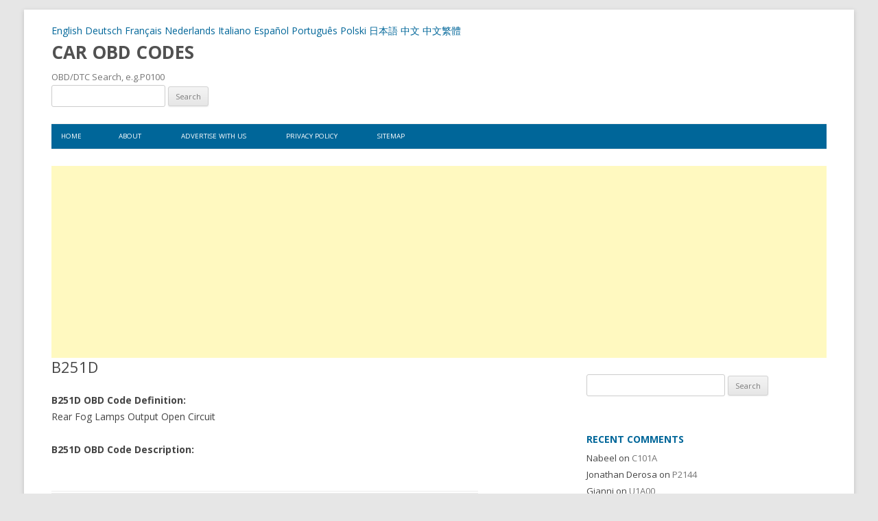

--- FILE ---
content_type: text/html; charset=UTF-8
request_url: https://www.obd-data.com/b251d.html
body_size: 7497
content:
<!DOCTYPE html>
<!--[if IE 7]>
<html class="ie ie7" dir="ltr" lang="en-US"
	prefix="og: https://ogp.me/ns#" >
<![endif]-->
<!--[if IE 8]>
<html class="ie ie8" dir="ltr" lang="en-US"
	prefix="og: https://ogp.me/ns#" >
<![endif]-->
<!--[if !(IE 7) | !(IE 8)  ]><!-->
<html dir="ltr" lang="en-US"
	prefix="og: https://ogp.me/ns#" >
<!--<![endif]-->
<head>
<meta charset="UTF-8" />
<meta name="viewport" content="width=device-width" />
<title>B251D | CAR OBD CODES</title>
<link rel="profile" href="https://gmpg.org/xfn/11" />
<link rel="pingback" href="https://www.obd-data.com/xmlrpc.php" />
<!--[if lt IE 9]>
<script src="https://www.obd-data.com/wp-content/themes/twentytwelve/js/html5.js" type="text/javascript"></script>
<![endif]-->

		<!-- All in One SEO 4.2.6.1 - aioseo.com -->
		<meta name="description" content="B251D OBD Code Definition: Rear Fog Lamps Output Open Circuit B251D OBD Code Description:" />
		<meta name="robots" content="max-image-preview:large" />
		<link rel="canonical" href="https://www.obd-data.com/b251d.html" />
		<meta name="generator" content="All in One SEO (AIOSEO) 4.2.6.1 " />
		<meta property="og:locale" content="en_US" />
		<meta property="og:site_name" content="CAR OBD CODES | OBD/DTC Search, e.g.P0100" />
		<meta property="og:type" content="article" />
		<meta property="og:title" content="B251D | CAR OBD CODES" />
		<meta property="og:description" content="B251D OBD Code Definition: Rear Fog Lamps Output Open Circuit B251D OBD Code Description:" />
		<meta property="og:url" content="https://www.obd-data.com/b251d.html" />
		<meta property="article:published_time" content="2013-12-14T18:01:34+00:00" />
		<meta property="article:modified_time" content="2013-12-14T18:01:34+00:00" />
		<meta name="twitter:card" content="summary" />
		<meta name="twitter:title" content="B251D | CAR OBD CODES" />
		<meta name="twitter:description" content="B251D OBD Code Definition: Rear Fog Lamps Output Open Circuit B251D OBD Code Description:" />
		<script type="application/ld+json" class="aioseo-schema">
			{"@context":"https:\/\/schema.org","@graph":[{"@type":"Article","@id":"https:\/\/www.obd-data.com\/b251d.html#article","name":"B251D | CAR OBD CODES","headline":"B251D","author":{"@id":"https:\/\/www.obd-data.com\/author\/obdii#author"},"publisher":{"@id":"https:\/\/www.obd-data.com\/#organization"},"datePublished":"2013-12-14T18:01:34+00:00","dateModified":"2013-12-14T18:01:34+00:00","inLanguage":"en-US","mainEntityOfPage":{"@id":"https:\/\/www.obd-data.com\/b251d.html#webpage"},"isPartOf":{"@id":"https:\/\/www.obd-data.com\/b251d.html#webpage"},"articleSection":"OBDII Body Codes"},{"@type":"BreadcrumbList","@id":"https:\/\/www.obd-data.com\/b251d.html#breadcrumblist","itemListElement":[{"@type":"ListItem","@id":"https:\/\/www.obd-data.com\/#listItem","position":1,"item":{"@type":"WebPage","@id":"https:\/\/www.obd-data.com\/","name":"Home","description":"OBD-II - OBD2 - OBDII - Engine Light Trouble Codes Definitions And Description Information","url":"https:\/\/www.obd-data.com\/"}}]},{"@type":"Organization","@id":"https:\/\/www.obd-data.com\/#organization","name":"CAR OBD CODES","url":"https:\/\/www.obd-data.com\/"},{"@type":"WebPage","@id":"https:\/\/www.obd-data.com\/b251d.html#webpage","url":"https:\/\/www.obd-data.com\/b251d.html","name":"B251D | CAR OBD CODES","description":"B251D OBD Code Definition: Rear Fog Lamps Output Open Circuit B251D OBD Code Description:","inLanguage":"en-US","isPartOf":{"@id":"https:\/\/www.obd-data.com\/#website"},"breadcrumb":{"@id":"https:\/\/www.obd-data.com\/b251d.html#breadcrumblist"},"author":"https:\/\/www.obd-data.com\/author\/obdii#author","creator":"https:\/\/www.obd-data.com\/author\/obdii#author","datePublished":"2013-12-14T18:01:34+00:00","dateModified":"2013-12-14T18:01:34+00:00"},{"@type":"WebSite","@id":"https:\/\/www.obd-data.com\/#website","url":"https:\/\/www.obd-data.com\/","name":"CAR OBD CODES","description":"OBD\/DTC Search, e.g.P0100","inLanguage":"en-US","publisher":{"@id":"https:\/\/www.obd-data.com\/#organization"}}]}
		</script>
		<!-- All in One SEO -->

<link rel='dns-prefetch' href='//www.obd-data.com' />
<link rel='dns-prefetch' href='//fonts.googleapis.com' />
<link rel='dns-prefetch' href='//s.w.org' />
<link rel="alternate" type="application/rss+xml" title="CAR OBD CODES &raquo; Feed" href="https://www.obd-data.com/feed" />
<link rel="alternate" type="application/rss+xml" title="CAR OBD CODES &raquo; Comments Feed" href="https://www.obd-data.com/comments/feed" />
<link rel="alternate" type="application/rss+xml" title="CAR OBD CODES &raquo; B251D Comments Feed" href="https://www.obd-data.com/b251d.html/feed" />
<script type="text/javascript">
window._wpemojiSettings = {"baseUrl":"https:\/\/s.w.org\/images\/core\/emoji\/14.0.0\/72x72\/","ext":".png","svgUrl":"https:\/\/s.w.org\/images\/core\/emoji\/14.0.0\/svg\/","svgExt":".svg","source":{"concatemoji":"https:\/\/www.obd-data.com\/wp-includes\/js\/wp-emoji-release.min.js?ver=6.0.11"}};
/*! This file is auto-generated */
!function(e,a,t){var n,r,o,i=a.createElement("canvas"),p=i.getContext&&i.getContext("2d");function s(e,t){var a=String.fromCharCode,e=(p.clearRect(0,0,i.width,i.height),p.fillText(a.apply(this,e),0,0),i.toDataURL());return p.clearRect(0,0,i.width,i.height),p.fillText(a.apply(this,t),0,0),e===i.toDataURL()}function c(e){var t=a.createElement("script");t.src=e,t.defer=t.type="text/javascript",a.getElementsByTagName("head")[0].appendChild(t)}for(o=Array("flag","emoji"),t.supports={everything:!0,everythingExceptFlag:!0},r=0;r<o.length;r++)t.supports[o[r]]=function(e){if(!p||!p.fillText)return!1;switch(p.textBaseline="top",p.font="600 32px Arial",e){case"flag":return s([127987,65039,8205,9895,65039],[127987,65039,8203,9895,65039])?!1:!s([55356,56826,55356,56819],[55356,56826,8203,55356,56819])&&!s([55356,57332,56128,56423,56128,56418,56128,56421,56128,56430,56128,56423,56128,56447],[55356,57332,8203,56128,56423,8203,56128,56418,8203,56128,56421,8203,56128,56430,8203,56128,56423,8203,56128,56447]);case"emoji":return!s([129777,127995,8205,129778,127999],[129777,127995,8203,129778,127999])}return!1}(o[r]),t.supports.everything=t.supports.everything&&t.supports[o[r]],"flag"!==o[r]&&(t.supports.everythingExceptFlag=t.supports.everythingExceptFlag&&t.supports[o[r]]);t.supports.everythingExceptFlag=t.supports.everythingExceptFlag&&!t.supports.flag,t.DOMReady=!1,t.readyCallback=function(){t.DOMReady=!0},t.supports.everything||(n=function(){t.readyCallback()},a.addEventListener?(a.addEventListener("DOMContentLoaded",n,!1),e.addEventListener("load",n,!1)):(e.attachEvent("onload",n),a.attachEvent("onreadystatechange",function(){"complete"===a.readyState&&t.readyCallback()})),(e=t.source||{}).concatemoji?c(e.concatemoji):e.wpemoji&&e.twemoji&&(c(e.twemoji),c(e.wpemoji)))}(window,document,window._wpemojiSettings);
</script>
<style type="text/css">
img.wp-smiley,
img.emoji {
	display: inline !important;
	border: none !important;
	box-shadow: none !important;
	height: 1em !important;
	width: 1em !important;
	margin: 0 0.07em !important;
	vertical-align: -0.1em !important;
	background: none !important;
	padding: 0 !important;
}
</style>
	<link rel='stylesheet' id='wp-block-library-css'  href='https://www.obd-data.com/wp-includes/css/dist/block-library/style.min.css?ver=6.0.11' type='text/css' media='all' />
<style id='global-styles-inline-css' type='text/css'>
body{--wp--preset--color--black: #000000;--wp--preset--color--cyan-bluish-gray: #abb8c3;--wp--preset--color--white: #ffffff;--wp--preset--color--pale-pink: #f78da7;--wp--preset--color--vivid-red: #cf2e2e;--wp--preset--color--luminous-vivid-orange: #ff6900;--wp--preset--color--luminous-vivid-amber: #fcb900;--wp--preset--color--light-green-cyan: #7bdcb5;--wp--preset--color--vivid-green-cyan: #00d084;--wp--preset--color--pale-cyan-blue: #8ed1fc;--wp--preset--color--vivid-cyan-blue: #0693e3;--wp--preset--color--vivid-purple: #9b51e0;--wp--preset--gradient--vivid-cyan-blue-to-vivid-purple: linear-gradient(135deg,rgba(6,147,227,1) 0%,rgb(155,81,224) 100%);--wp--preset--gradient--light-green-cyan-to-vivid-green-cyan: linear-gradient(135deg,rgb(122,220,180) 0%,rgb(0,208,130) 100%);--wp--preset--gradient--luminous-vivid-amber-to-luminous-vivid-orange: linear-gradient(135deg,rgba(252,185,0,1) 0%,rgba(255,105,0,1) 100%);--wp--preset--gradient--luminous-vivid-orange-to-vivid-red: linear-gradient(135deg,rgba(255,105,0,1) 0%,rgb(207,46,46) 100%);--wp--preset--gradient--very-light-gray-to-cyan-bluish-gray: linear-gradient(135deg,rgb(238,238,238) 0%,rgb(169,184,195) 100%);--wp--preset--gradient--cool-to-warm-spectrum: linear-gradient(135deg,rgb(74,234,220) 0%,rgb(151,120,209) 20%,rgb(207,42,186) 40%,rgb(238,44,130) 60%,rgb(251,105,98) 80%,rgb(254,248,76) 100%);--wp--preset--gradient--blush-light-purple: linear-gradient(135deg,rgb(255,206,236) 0%,rgb(152,150,240) 100%);--wp--preset--gradient--blush-bordeaux: linear-gradient(135deg,rgb(254,205,165) 0%,rgb(254,45,45) 50%,rgb(107,0,62) 100%);--wp--preset--gradient--luminous-dusk: linear-gradient(135deg,rgb(255,203,112) 0%,rgb(199,81,192) 50%,rgb(65,88,208) 100%);--wp--preset--gradient--pale-ocean: linear-gradient(135deg,rgb(255,245,203) 0%,rgb(182,227,212) 50%,rgb(51,167,181) 100%);--wp--preset--gradient--electric-grass: linear-gradient(135deg,rgb(202,248,128) 0%,rgb(113,206,126) 100%);--wp--preset--gradient--midnight: linear-gradient(135deg,rgb(2,3,129) 0%,rgb(40,116,252) 100%);--wp--preset--duotone--dark-grayscale: url('#wp-duotone-dark-grayscale');--wp--preset--duotone--grayscale: url('#wp-duotone-grayscale');--wp--preset--duotone--purple-yellow: url('#wp-duotone-purple-yellow');--wp--preset--duotone--blue-red: url('#wp-duotone-blue-red');--wp--preset--duotone--midnight: url('#wp-duotone-midnight');--wp--preset--duotone--magenta-yellow: url('#wp-duotone-magenta-yellow');--wp--preset--duotone--purple-green: url('#wp-duotone-purple-green');--wp--preset--duotone--blue-orange: url('#wp-duotone-blue-orange');--wp--preset--font-size--small: 13px;--wp--preset--font-size--medium: 20px;--wp--preset--font-size--large: 36px;--wp--preset--font-size--x-large: 42px;}.has-black-color{color: var(--wp--preset--color--black) !important;}.has-cyan-bluish-gray-color{color: var(--wp--preset--color--cyan-bluish-gray) !important;}.has-white-color{color: var(--wp--preset--color--white) !important;}.has-pale-pink-color{color: var(--wp--preset--color--pale-pink) !important;}.has-vivid-red-color{color: var(--wp--preset--color--vivid-red) !important;}.has-luminous-vivid-orange-color{color: var(--wp--preset--color--luminous-vivid-orange) !important;}.has-luminous-vivid-amber-color{color: var(--wp--preset--color--luminous-vivid-amber) !important;}.has-light-green-cyan-color{color: var(--wp--preset--color--light-green-cyan) !important;}.has-vivid-green-cyan-color{color: var(--wp--preset--color--vivid-green-cyan) !important;}.has-pale-cyan-blue-color{color: var(--wp--preset--color--pale-cyan-blue) !important;}.has-vivid-cyan-blue-color{color: var(--wp--preset--color--vivid-cyan-blue) !important;}.has-vivid-purple-color{color: var(--wp--preset--color--vivid-purple) !important;}.has-black-background-color{background-color: var(--wp--preset--color--black) !important;}.has-cyan-bluish-gray-background-color{background-color: var(--wp--preset--color--cyan-bluish-gray) !important;}.has-white-background-color{background-color: var(--wp--preset--color--white) !important;}.has-pale-pink-background-color{background-color: var(--wp--preset--color--pale-pink) !important;}.has-vivid-red-background-color{background-color: var(--wp--preset--color--vivid-red) !important;}.has-luminous-vivid-orange-background-color{background-color: var(--wp--preset--color--luminous-vivid-orange) !important;}.has-luminous-vivid-amber-background-color{background-color: var(--wp--preset--color--luminous-vivid-amber) !important;}.has-light-green-cyan-background-color{background-color: var(--wp--preset--color--light-green-cyan) !important;}.has-vivid-green-cyan-background-color{background-color: var(--wp--preset--color--vivid-green-cyan) !important;}.has-pale-cyan-blue-background-color{background-color: var(--wp--preset--color--pale-cyan-blue) !important;}.has-vivid-cyan-blue-background-color{background-color: var(--wp--preset--color--vivid-cyan-blue) !important;}.has-vivid-purple-background-color{background-color: var(--wp--preset--color--vivid-purple) !important;}.has-black-border-color{border-color: var(--wp--preset--color--black) !important;}.has-cyan-bluish-gray-border-color{border-color: var(--wp--preset--color--cyan-bluish-gray) !important;}.has-white-border-color{border-color: var(--wp--preset--color--white) !important;}.has-pale-pink-border-color{border-color: var(--wp--preset--color--pale-pink) !important;}.has-vivid-red-border-color{border-color: var(--wp--preset--color--vivid-red) !important;}.has-luminous-vivid-orange-border-color{border-color: var(--wp--preset--color--luminous-vivid-orange) !important;}.has-luminous-vivid-amber-border-color{border-color: var(--wp--preset--color--luminous-vivid-amber) !important;}.has-light-green-cyan-border-color{border-color: var(--wp--preset--color--light-green-cyan) !important;}.has-vivid-green-cyan-border-color{border-color: var(--wp--preset--color--vivid-green-cyan) !important;}.has-pale-cyan-blue-border-color{border-color: var(--wp--preset--color--pale-cyan-blue) !important;}.has-vivid-cyan-blue-border-color{border-color: var(--wp--preset--color--vivid-cyan-blue) !important;}.has-vivid-purple-border-color{border-color: var(--wp--preset--color--vivid-purple) !important;}.has-vivid-cyan-blue-to-vivid-purple-gradient-background{background: var(--wp--preset--gradient--vivid-cyan-blue-to-vivid-purple) !important;}.has-light-green-cyan-to-vivid-green-cyan-gradient-background{background: var(--wp--preset--gradient--light-green-cyan-to-vivid-green-cyan) !important;}.has-luminous-vivid-amber-to-luminous-vivid-orange-gradient-background{background: var(--wp--preset--gradient--luminous-vivid-amber-to-luminous-vivid-orange) !important;}.has-luminous-vivid-orange-to-vivid-red-gradient-background{background: var(--wp--preset--gradient--luminous-vivid-orange-to-vivid-red) !important;}.has-very-light-gray-to-cyan-bluish-gray-gradient-background{background: var(--wp--preset--gradient--very-light-gray-to-cyan-bluish-gray) !important;}.has-cool-to-warm-spectrum-gradient-background{background: var(--wp--preset--gradient--cool-to-warm-spectrum) !important;}.has-blush-light-purple-gradient-background{background: var(--wp--preset--gradient--blush-light-purple) !important;}.has-blush-bordeaux-gradient-background{background: var(--wp--preset--gradient--blush-bordeaux) !important;}.has-luminous-dusk-gradient-background{background: var(--wp--preset--gradient--luminous-dusk) !important;}.has-pale-ocean-gradient-background{background: var(--wp--preset--gradient--pale-ocean) !important;}.has-electric-grass-gradient-background{background: var(--wp--preset--gradient--electric-grass) !important;}.has-midnight-gradient-background{background: var(--wp--preset--gradient--midnight) !important;}.has-small-font-size{font-size: var(--wp--preset--font-size--small) !important;}.has-medium-font-size{font-size: var(--wp--preset--font-size--medium) !important;}.has-large-font-size{font-size: var(--wp--preset--font-size--large) !important;}.has-x-large-font-size{font-size: var(--wp--preset--font-size--x-large) !important;}
</style>
<link rel='stylesheet' id='wp-pagenavi-css'  href='https://www.obd-data.com/wp-content/plugins/wp-pagenavi/pagenavi-css.css?ver=2.70' type='text/css' media='all' />
<link rel='stylesheet' id='twentytwelve-fonts-css'  href='https://fonts.googleapis.com/css?family=Open+Sans:400italic,700italic,400,700&#038;subset=latin,latin-ext' type='text/css' media='all' />
<link rel='stylesheet' id='twentytwelve-style-css'  href='https://www.obd-data.com/wp-content/themes/twentytwelve/style.css?ver=6.0.11' type='text/css' media='all' />
<!--[if lt IE 9]>
<link rel='stylesheet' id='twentytwelve-ie-css'  href='https://www.obd-data.com/wp-content/themes/twentytwelve/css/ie.css?ver=20121010' type='text/css' media='all' />
<![endif]-->
<link rel="https://api.w.org/" href="https://www.obd-data.com/wp-json/" /><link rel="alternate" type="application/json" href="https://www.obd-data.com/wp-json/wp/v2/posts/7064" /><link rel="EditURI" type="application/rsd+xml" title="RSD" href="https://www.obd-data.com/xmlrpc.php?rsd" />
<link rel="wlwmanifest" type="application/wlwmanifest+xml" href="https://www.obd-data.com/wp-includes/wlwmanifest.xml" /> 
<meta name="generator" content="WordPress 6.0.11" />
<link rel='shortlink' href='https://www.obd-data.com/?p=7064' />
<link rel="alternate" type="application/json+oembed" href="https://www.obd-data.com/wp-json/oembed/1.0/embed?url=https%3A%2F%2Fwww.obd-data.com%2Fb251d.html" />
<link rel="alternate" type="text/xml+oembed" href="https://www.obd-data.com/wp-json/oembed/1.0/embed?url=https%3A%2F%2Fwww.obd-data.com%2Fb251d.html&#038;format=xml" />
<style type="text/css">.recentcomments a{display:inline !important;padding:0 !important;margin:0 !important;}</style></head>

<body class="post-template-default single single-post postid-7064 single-format-standard custom-font-enabled single-author">
<div id="page" class="hfeed site">

	<header id="masthead" class="site-header" role="banner">
	<a title="OBD-II Codes" href="https://www.obd-data.com" target="_blank">English</a>
<a title="OBD2 Fehlercode" href="https://www.obd-data.com/de" target="_blank">Deutsch</a>
<a title="Codes Defauts EOBD" href="https://www.obd-data.com/fr" target="_blank">Français</a>
<a title="OBD Foutcode" href="https://www.obd-data.com/nl" target="_blank">Nederlands</a>
<a title="CODICI GUASTO OBD2" href="https://www.obd-data.com/it" target="_blank">Italiano</a>
<a title="OBD2 Codigos Error" href="https://www.obd-data.com/es" target="_blank">Español</a>
<a title="OBD2 Codigos de falhas" href="https://www.obd-data.com/pt" target="_blank">Português</a>
<a title="OBD2 Kody błędów" href="https://www.obd-data.com/pl" target="_blank">Polski</a>
<a title="故障診断コード OBD" href="https://www.obd-data.com/jp" target="_blank">日本語</a>
<a title="OBD故障诊断码" href="https://www.obd-data.com/cn" target="_blank">中文</a>
<a title="OBD故障診斷碼" href="https://www.obd-data.com/gb" target="_blank">中文繁體</a>
		<hgroup>
			<h1 class="site-title"><a href="https://www.obd-data.com/" title="CAR OBD CODES" rel="home">CAR OBD CODES</a></h1>
			<h2 class="site-description">OBD/DTC Search, e.g.P0100</h2>
		</hgroup><div><form role="search" method="get" id="searchform" class="searchform" action="https://www.obd-data.com/">
				<div>
					<label class="screen-reader-text" for="s">Search for:</label>
					<input type="text" value="" name="s" id="s" />
					<input type="submit" id="searchsubmit" value="Search" />
				</div>
			</form></div>

		<nav id="site-navigation" class="main-navigation" role="navigation">
			<h3 class="menu-toggle">Menu</h3>
			<a class="assistive-text" href="#content" title="Skip to content">Skip to content</a>
			<div class="nav-menu"><ul>
<li ><a href="https://www.obd-data.com/">Home</a></li><li class="page_item page-item-5652"><a href="https://www.obd-data.com/about">About</a></li>
<li class="page_item page-item-5645"><a href="https://www.obd-data.com/advertise-with-us">Advertise with Us</a></li>
<li class="page_item page-item-5647"><a href="https://www.obd-data.com/privacy-policy">Privacy Policy</a></li>
<li class="page_item page-item-5640"><a href="https://www.obd-data.com/sitemap">Sitemap</a></li>
</ul></div>
		</nav><!-- #site-navigation -->
		
	</header><!-- #masthead -->
<center>
<script async src="https://pagead2.googlesyndication.com/pagead/js/adsbygoogle.js"></script>
<!-- sy -->
<ins class="adsbygoogle"
     style="display:block"
     data-ad-client="ca-pub-4855602268514181"
     data-ad-slot="3777467340"
     data-ad-format="auto"
     data-full-width-responsive="true"></ins>
<script>
     (adsbygoogle = window.adsbygoogle || []).push({});
</script></center>
	<div id="main" class="wrapper">
	<div id="primary" class="site-content">
		<div id="content" role="main">

			
				
	<article id="post-7064" class="post-7064 post type-post status-publish format-standard hentry category-obdii-body-codes">
				<header class="entry-header">
									<h1 class="entry-title">B251D</h1>
										
					</header><!-- .entry-header -->

				<div class="entry-content">
			<p><strong>B251D OBD Code Definition:</strong><br />
Rear Fog Lamps Output Open Circuit<br />
<span id="more-7064"></span><br />
<strong>B251D OBD Code Description:</strong></p>
					</div><!-- .entry-content -->
		
		<footer class="entry-meta">
											</footer><!-- .entry-meta -->
	</article><!-- #post -->
<style>
.my_adslot { width: 320px; height: 50px; }
@media(min-width: 500px) { .my_adslot { width: 468px; height: 60px; } }
@media(min-width: 800px) { .my_adslot { width: 728px; height: 90px; } }
</style>
<script async src="//pagead2.googlesyndication.com/pagead/js/adsbygoogle.js"></script>
<!-- ��Ӧ�� -->
<ins class="adsbygoogle my_adslot"
     style="display:inline-block"
     data-ad-client="ca-pub-4855602268514181"
     data-ad-slot="4267418949"></ins>
<script>
(adsbygoogle = window.adsbygoogle || []).push({});
</script>
<nav class="nav-single">
					<h3 class="assistive-text">Post navigation</h3>
					<span class="nav-previous"><a href="https://www.obd-data.com/b2640.html" rel="prev"><span class="meta-nav">&larr;</span> B2640</a></span>
					<span class="nav-next"><a href="https://www.obd-data.com/p219c.html" rel="next">P219C <span class="meta-nav">&rarr;</span></a></span>
				</nav><!-- .nav-single -->

				
<div id="comments" class="comments-area">

	
	
		<div id="respond" class="comment-respond">
		<h3 id="reply-title" class="comment-reply-title">Leave a Reply <small><a rel="nofollow" id="cancel-comment-reply-link" href="/b251d.html#respond" style="display:none;">Cancel reply</a></small></h3><form action="https://www.obd-data.com/wp-comments-post.php" method="post" id="commentform" class="comment-form"><p class="comment-notes"><span id="email-notes">Your email address will not be published.</span> <span class="required-field-message" aria-hidden="true">Required fields are marked <span class="required" aria-hidden="true">*</span></span></p><p class="comment-form-comment"><label for="comment">Comment <span class="required" aria-hidden="true">*</span></label> <textarea id="comment" name="comment" cols="45" rows="8" maxlength="65525" required="required"></textarea></p><p class="comment-form-author"><label for="author">Name <span class="required" aria-hidden="true">*</span></label> <input id="author" name="author" type="text" value="" size="30" maxlength="245" required="required" /></p>
<p class="comment-form-email"><label for="email">Email <span class="required" aria-hidden="true">*</span></label> <input id="email" name="email" type="text" value="" size="30" maxlength="100" aria-describedby="email-notes" required="required" /></p>
<p class="comment-form-url"><label for="url">Website</label> <input id="url" name="url" type="text" value="" size="30" maxlength="200" /></p>
<p class="comment-form-cookies-consent"><input id="wp-comment-cookies-consent" name="wp-comment-cookies-consent" type="checkbox" value="yes" /> <label for="wp-comment-cookies-consent">Save my name, email, and website in this browser for the next time I comment.</label></p>
<p class="form-submit"><input name="submit" type="submit" id="submit" class="submit" value="Post Comment" /> <input type='hidden' name='comment_post_ID' value='7064' id='comment_post_ID' />
<input type='hidden' name='comment_parent' id='comment_parent' value='0' />
</p></form>	</div><!-- #respond -->
	
</div><!-- #comments .comments-area -->
			
		</div><!-- #content -->
	</div><!-- #primary -->


			<div id="secondary" class="widget-area" role="complementary">
			<aside id="search-2" class="widget widget_search"><form role="search" method="get" id="searchform" class="searchform" action="https://www.obd-data.com/">
				<div>
					<label class="screen-reader-text" for="s">Search for:</label>
					<input type="text" value="" name="s" id="s" />
					<input type="submit" id="searchsubmit" value="Search" />
				</div>
			</form></aside><aside id="recent-comments-2" class="widget widget_recent_comments"><h3 class="widget-title">Recent Comments</h3><ul id="recentcomments"><li class="recentcomments"><span class="comment-author-link">Nabeel</span> on <a href="https://www.obd-data.com/c101a.html#comment-21442">C101A</a></li><li class="recentcomments"><span class="comment-author-link">Jonathan Derosa</span> on <a href="https://www.obd-data.com/p2144.html#comment-21395">P2144</a></li><li class="recentcomments"><span class="comment-author-link">Gianni</span> on <a href="https://www.obd-data.com/u1a00.html#comment-21390">U1A00</a></li><li class="recentcomments"><span class="comment-author-link">shahzad</span> on <a href="https://www.obd-data.com/u0112.html#comment-21382">U0112</a></li><li class="recentcomments"><span class="comment-author-link">Ahmed</span> on <a href="https://www.obd-data.com/p1337.html#comment-21334">P1337</a></li><li class="recentcomments"><span class="comment-author-link">abdellaoui haythem</span> on <a href="https://www.obd-data.com/u1400.html#comment-20947">U1400</a></li><li class="recentcomments"><span class="comment-author-link">Maxime</span> on <a href="https://www.obd-data.com/p3103.html#comment-20827">P3103</a></li><li class="recentcomments"><span class="comment-author-link">James Mundt</span> on <a href="https://www.obd-data.com/p1395.html#comment-20393">P1395</a></li><li class="recentcomments"><span class="comment-author-link">keith lambert</span> on <a href="https://www.obd-data.com/u2472.html#comment-20372">U2472</a></li><li class="recentcomments"><span class="comment-author-link"><a href='http://B1D34%20HEATER%20IN%20LOCK' rel='external nofollow ugc' class='url'>YONAS Gebremariam Berhane</a></span> on <a href="https://www.obd-data.com/b1d34.html#comment-20360">B1D34</a></li></ul></aside><aside id="categories-2" class="widget widget_categories"><h3 class="widget-title">Categories</h3>
			<ul>
					<li class="cat-item cat-item-2"><a href="https://www.obd-data.com/category/obdii-body-codes">OBDII Body Codes</a>
</li>
	<li class="cat-item cat-item-4"><a href="https://www.obd-data.com/category/obdii-chassis-codes">OBDII Chassis Codes</a>
</li>
	<li class="cat-item cat-item-3"><a href="https://www.obd-data.com/category/obdii-network-codes">OBDII Network Codes</a>
</li>
	<li class="cat-item cat-item-1"><a href="https://www.obd-data.com/category/obdii-powertrain-codes">OBDII Powertrain Codes</a>
</li>
			</ul>

			</aside><aside id="text-4" class="widget widget_text"><h3 class="widget-title">Other languages</h3>			<div class="textwidget"><a title="OBD-II Codes" href="https://www.obd-data.com" target="_blank" rel="noopener">Trouble Diagnostic Code (OBD-II)</a><br>
<a title="OBD2 Fehlercode" href="https://www.obd-data.com/de" target="_blank" rel="noopener">Deutsch OBD2 Fehlercode</a><br>
<a title="Codes Defauts EOBD" href="https://www.obd-data.com/fr" target="_blank" rel="noopener">France Codes Defauts EOBD</a><br>
<a title="OBD Foutcode" href="https://www.obd-data.com/nl" target="_blank" rel="noopener">Netherlands OBD Foutcode</a><br>
<a title="CODICI GUASTO OBD2" href="https://www.obd-data.com/it" target="_blank" rel="noopener">Italia CODICI GUASTO OBD2</a><br>
<a title="OBD2 Codigos Error" href="https://www.obd-data.com/es" target="_blank" rel="noopener">España OBD2 Codigos Error</a><br>
<a title="OBD2 Codigos de falhas" href="https://www.obd-data.com/pt" target="_blank" rel="noopener">Português OBD2 Codigos de falhas</a><br>
<a title="OBD2 Kody błędów" href="https://www.obd-data.com/pl" target="_blank" rel="noopener">Polski OBD2 Kody błędów</a><br>
<a title="故障診断コード OBD" href="https://www.obd-data.com/jp" target="_blank" rel="noopener">日本語 故障診断コード (OBD2)</a><br>
<a title="OBD故障诊断码" href="https://www.obd-data.com/cn" target="_blank" rel="noopener">中文OBD故障诊断码</a><br>
<a title="OBD故障診斷碼" href="https://www.obd-data.com/gb" target="_blank" rel="noopener">中文OBD故障診斷碼</a></div>
		</aside>		</div><!-- #secondary -->
		</div><!-- #main .wrapper -->
	<footer id="colophon" role="contentinfo">
		<div class="site-info">
			<strong>Notes:</strong><br />
		  The information contained on this site is presented for informational purposes only.
		  <br /><strong>All makes:</strong><br />
		  Acura, Alfa Romeo, Aston Martin, Audi, BMW, Bentley, Bugatti, Cadillac, Chevrolet, Chrysle, Citroen, Dodge, Ferrari, Fiat, Ford, Honda, Humme, Hyundai, Infiniti, Jagua, Jeep, Lamborghini, Lancia, Land Rove, Lexus, Lincoln, Maserati, Maybach, Mazda, Mercedes, Mitsubishi, Nissan, Opel, Pagani, Peugeot, Pontiac, Porsche, Renault, Rolls-Royce, Saab, Seat, Skoda, Subaru, Suzuki, Toyota, Volkswagen, Volvo</div>
		<!-- .site-info -->
	</footer><!-- #colophon -->
</div><!-- #page -->
<script>
  (function(i,s,o,g,r,a,m){i['GoogleAnalyticsObject']=r;i[r]=i[r]||function(){
  (i[r].q=i[r].q||[]).push(arguments)},i[r].l=1*new Date();a=s.createElement(o),
  m=s.getElementsByTagName(o)[0];a.async=1;a.src=g;m.parentNode.insertBefore(a,m)
  })(window,document,'script','//www.google-analytics.com/analytics.js','ga');

  ga('create', 'UA-4016031-31', 'obd-data.com');
  ga('send', 'pageview');

</script>
<script defer src="https://static.cloudflareinsights.com/beacon.min.js/vcd15cbe7772f49c399c6a5babf22c1241717689176015" integrity="sha512-ZpsOmlRQV6y907TI0dKBHq9Md29nnaEIPlkf84rnaERnq6zvWvPUqr2ft8M1aS28oN72PdrCzSjY4U6VaAw1EQ==" data-cf-beacon='{"version":"2024.11.0","token":"ae25d8e96c6a4195a904c95a88410c83","r":1,"server_timing":{"name":{"cfCacheStatus":true,"cfEdge":true,"cfExtPri":true,"cfL4":true,"cfOrigin":true,"cfSpeedBrain":true},"location_startswith":null}}' crossorigin="anonymous"></script>
</body>
</html>

--- FILE ---
content_type: text/html; charset=utf-8
request_url: https://www.google.com/recaptcha/api2/aframe
body_size: 267
content:
<!DOCTYPE HTML><html><head><meta http-equiv="content-type" content="text/html; charset=UTF-8"></head><body><script nonce="kxgIHEnRE7XaoPF-gH981A">/** Anti-fraud and anti-abuse applications only. See google.com/recaptcha */ try{var clients={'sodar':'https://pagead2.googlesyndication.com/pagead/sodar?'};window.addEventListener("message",function(a){try{if(a.source===window.parent){var b=JSON.parse(a.data);var c=clients[b['id']];if(c){var d=document.createElement('img');d.src=c+b['params']+'&rc='+(localStorage.getItem("rc::a")?sessionStorage.getItem("rc::b"):"");window.document.body.appendChild(d);sessionStorage.setItem("rc::e",parseInt(sessionStorage.getItem("rc::e")||0)+1);localStorage.setItem("rc::h",'1769013728293');}}}catch(b){}});window.parent.postMessage("_grecaptcha_ready", "*");}catch(b){}</script></body></html>